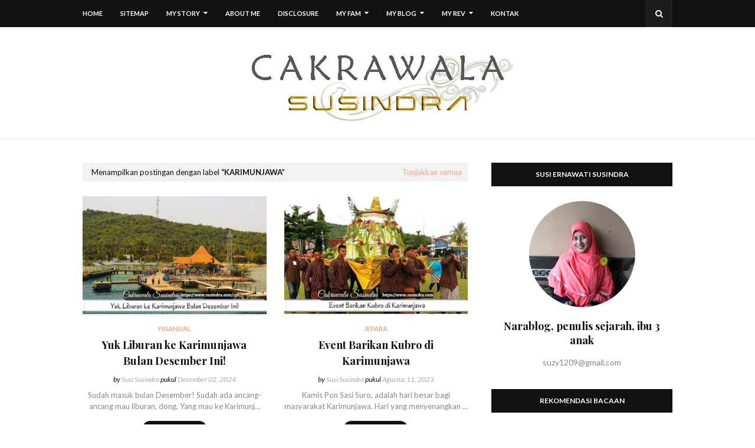

--- FILE ---
content_type: text/html; charset=utf-8
request_url: https://www.google.com/recaptcha/api2/aframe
body_size: 249
content:
<!DOCTYPE HTML><html><head><meta http-equiv="content-type" content="text/html; charset=UTF-8"></head><body><script nonce="YaRxPcaY-nnjhdZNPr7Gkw">/** Anti-fraud and anti-abuse applications only. See google.com/recaptcha */ try{var clients={'sodar':'https://pagead2.googlesyndication.com/pagead/sodar?'};window.addEventListener("message",function(a){try{if(a.source===window.parent){var b=JSON.parse(a.data);var c=clients[b['id']];if(c){var d=document.createElement('img');d.src=c+b['params']+'&rc='+(localStorage.getItem("rc::a")?sessionStorage.getItem("rc::b"):"");window.document.body.appendChild(d);sessionStorage.setItem("rc::e",parseInt(sessionStorage.getItem("rc::e")||0)+1);localStorage.setItem("rc::h",'1768557701736');}}}catch(b){}});window.parent.postMessage("_grecaptcha_ready", "*");}catch(b){}</script></body></html>

--- FILE ---
content_type: text/javascript; charset=UTF-8
request_url: https://www.susindra.com/feeds/posts/summary/-/Karimunjawa?alt=json-in-script&callback=dataFeed&max-results=1
body_size: 1935
content:
// API callback
dataFeed({"version":"1.0","encoding":"UTF-8","feed":{"xmlns":"http://www.w3.org/2005/Atom","xmlns$openSearch":"http://a9.com/-/spec/opensearchrss/1.0/","xmlns$blogger":"http://schemas.google.com/blogger/2008","xmlns$georss":"http://www.georss.org/georss","xmlns$gd":"http://schemas.google.com/g/2005","xmlns$thr":"http://purl.org/syndication/thread/1.0","id":{"$t":"tag:blogger.com,1999:blog-6105990232069561481"},"updated":{"$t":"2026-01-16T07:49:15.162+07:00"},"category":[{"term":"Film"},{"term":"Wisata"},{"term":"Jepara"},{"term":"Review"},{"term":"Sehat"},{"term":"Blogger"},{"term":"Drama Seri"},{"term":"Finansial"},{"term":"Gawai"},{"term":"Sejarah"},{"term":"Parenting"},{"term":"Renungan"},{"term":"Cantik"},{"term":"Sahabat Blogger"},{"term":"Sekolah"},{"term":"Bekerja"},{"term":"Kartini"},{"term":"Asta karya"},{"term":"Rumah"},{"term":"Kuliner"},{"term":"Destinesia"},{"term":"Bayi"},{"term":"Buku"},{"term":"Horor"},{"term":"Kolosal"},{"term":"Promo"},{"term":"Binbinesia"},{"term":"Ibu Profesional"},{"term":"Bertanam"},{"term":"Film Horor"},{"term":"Asus"},{"term":"Karimunjawa"},{"term":"Lebaran"},{"term":"Kendaraan"},{"term":"Topik Populer"},{"term":"Warung Blogger"},{"term":"Wuxia"},{"term":"Giveaway Susindra"},{"term":"Internet"},{"term":"Media Sosial"},{"term":"Perancis"},{"term":"Hamil"},{"term":"Literasi"},{"term":"Tips Hemat"},{"term":"Musik"},{"term":"Pasutri"},{"term":"EksplolaGi"},{"term":"WEGI"},{"term":"Xianxia"},{"term":"Game"},{"term":"Award"},{"term":"Fashion"},{"term":"Fiksi"},{"term":"Hotel"},{"term":"Politik"},{"term":"BN 2013"},{"term":"Perpusnas Writers Festival"},{"term":"Xuanhuan"},{"term":"Bunga"},{"term":"Donghua"},{"term":"Mindful Writing"},{"term":"UMKM"},{"term":"Genpi"},{"term":"Ramadhan"}],"title":{"type":"text","$t":"Cakrawala Susindra | Catatan dan Opini Momblogger Indonesia"},"subtitle":{"type":"html","$t":"Hidup adalah perjalanan yang layak dikenang melalui tulisan, agar cakrawala senantiasa terkembang. Cakrawala Susindra menulis tentang kisah hidup, sejarah, perjalanan, wisata, kuliner, hotel, rumah, gawai, film, dan buku, dalam bingkai sosial budaya Jawa yang kental. Hidup di Bumi Jepara, meneladani Kartini berliterasi."},"link":[{"rel":"http://schemas.google.com/g/2005#feed","type":"application/atom+xml","href":"https:\/\/www.susindra.com\/feeds\/posts\/summary"},{"rel":"self","type":"application/atom+xml","href":"https:\/\/www.blogger.com\/feeds\/6105990232069561481\/posts\/summary\/-\/Karimunjawa?alt=json-in-script\u0026max-results=1"},{"rel":"alternate","type":"text/html","href":"https:\/\/www.susindra.com\/search\/label\/Karimunjawa"},{"rel":"hub","href":"http://pubsubhubbub.appspot.com/"},{"rel":"next","type":"application/atom+xml","href":"https:\/\/www.blogger.com\/feeds\/6105990232069561481\/posts\/summary\/-\/Karimunjawa\/-\/Karimunjawa?alt=json-in-script\u0026start-index=2\u0026max-results=1"}],"author":[{"name":{"$t":"Susi Susindra"},"uri":{"$t":"http:\/\/www.blogger.com\/profile\/02770756840649448465"},"email":{"$t":"noreply@blogger.com"},"gd$image":{"rel":"http://schemas.google.com/g/2005#thumbnail","width":"32","height":"25","src":"\/\/blogger.googleusercontent.com\/img\/b\/R29vZ2xl\/AVvXsEids3MlQ2i2qvnjBwSucpzm7dLLNHoAbmPn9h_X-ZKkqX4THQOe-UDkrzM72MUYBD_n3BVDrtedCJGlx8vcOarKlcF2tjyftiN9yDEJVNp9Q0XWmxFKKCCLKk57iSLqg44\/s113\/susierna1.JPG"}}],"generator":{"version":"7.00","uri":"http://www.blogger.com","$t":"Blogger"},"openSearch$totalResults":{"$t":"18"},"openSearch$startIndex":{"$t":"1"},"openSearch$itemsPerPage":{"$t":"1"},"entry":[{"id":{"$t":"tag:blogger.com,1999:blog-6105990232069561481.post-4212239522741550561"},"published":{"$t":"2024-12-02T22:29:00.012+07:00"},"updated":{"$t":"2024-12-05T10:29:24.655+07:00"},"category":[{"scheme":"http://www.blogger.com/atom/ns#","term":"Finansial"},{"scheme":"http://www.blogger.com/atom/ns#","term":"Karimunjawa"},{"scheme":"http://www.blogger.com/atom/ns#","term":"Wisata"}],"title":{"type":"text","$t":"Yuk Liburan ke Karimunjawa Bulan Desember Ini!"},"summary":{"type":"text","$t":"Sudah masuk bulan Desember! Sudah ada ancang-ancang mau liburan, dong. Yang mau ke Karimunjawa atau ada keinginan ke sana, saya punya tips persiapan liburan ke Karimunjawa, lho. Siap traveling menyenangkan ke surga dunia yang satu ini?Karimunjawa menjadi salah satu destinasi wisata impian karena masih berada di wilayah administrasi Pulau Jawa. Dengan sendirinya biaya transportasi ke sini lebih "},"link":[{"rel":"replies","type":"application/atom+xml","href":"https:\/\/www.susindra.com\/feeds\/4212239522741550561\/comments\/default","title":"Posting Komentar"},{"rel":"replies","type":"text/html","href":"https:\/\/www.susindra.com\/2024\/12\/yuk-liburan-ke-karimunjawa.html#comment-form","title":"12 Komentar"},{"rel":"edit","type":"application/atom+xml","href":"https:\/\/www.blogger.com\/feeds\/6105990232069561481\/posts\/default\/4212239522741550561"},{"rel":"self","type":"application/atom+xml","href":"https:\/\/www.blogger.com\/feeds\/6105990232069561481\/posts\/default\/4212239522741550561"},{"rel":"alternate","type":"text/html","href":"https:\/\/www.susindra.com\/2024\/12\/yuk-liburan-ke-karimunjawa.html","title":"Yuk Liburan ke Karimunjawa Bulan Desember Ini!"}],"author":[{"name":{"$t":"Susi Susindra"},"uri":{"$t":"http:\/\/www.blogger.com\/profile\/02770756840649448465"},"email":{"$t":"noreply@blogger.com"},"gd$image":{"rel":"http://schemas.google.com/g/2005#thumbnail","width":"32","height":"25","src":"\/\/blogger.googleusercontent.com\/img\/b\/R29vZ2xl\/AVvXsEids3MlQ2i2qvnjBwSucpzm7dLLNHoAbmPn9h_X-ZKkqX4THQOe-UDkrzM72MUYBD_n3BVDrtedCJGlx8vcOarKlcF2tjyftiN9yDEJVNp9Q0XWmxFKKCCLKk57iSLqg44\/s113\/susierna1.JPG"}}],"media$thumbnail":{"xmlns$media":"http://search.yahoo.com/mrss/","url":"https:\/\/blogger.googleusercontent.com\/img\/b\/R29vZ2xl\/AVvXsEgzIb4hoskdefw1F2OsVjaQxGYtyy5m8P0A0BkhC4bUM0MkPF6BmRNS-fyD9nE4HrEecss-Rx7j7WxWJWCjyII_DMYFsL6EC0Ol2v2VbSdKR0kyHIN2bDrIscFZTDLQzqYD0rXSQ0mlxfXCleZW0hxFsu-dtjJAIdH6yVg7ap8EhjruRhEZLIpQZTWuu00\/s72-c\/Yuk%20Liburan%20ke%20Karimunjawa%20Bulan%20Desember%20Ini!.jpg","height":"72","width":"72"},"thr$total":{"$t":"12"}}]}});